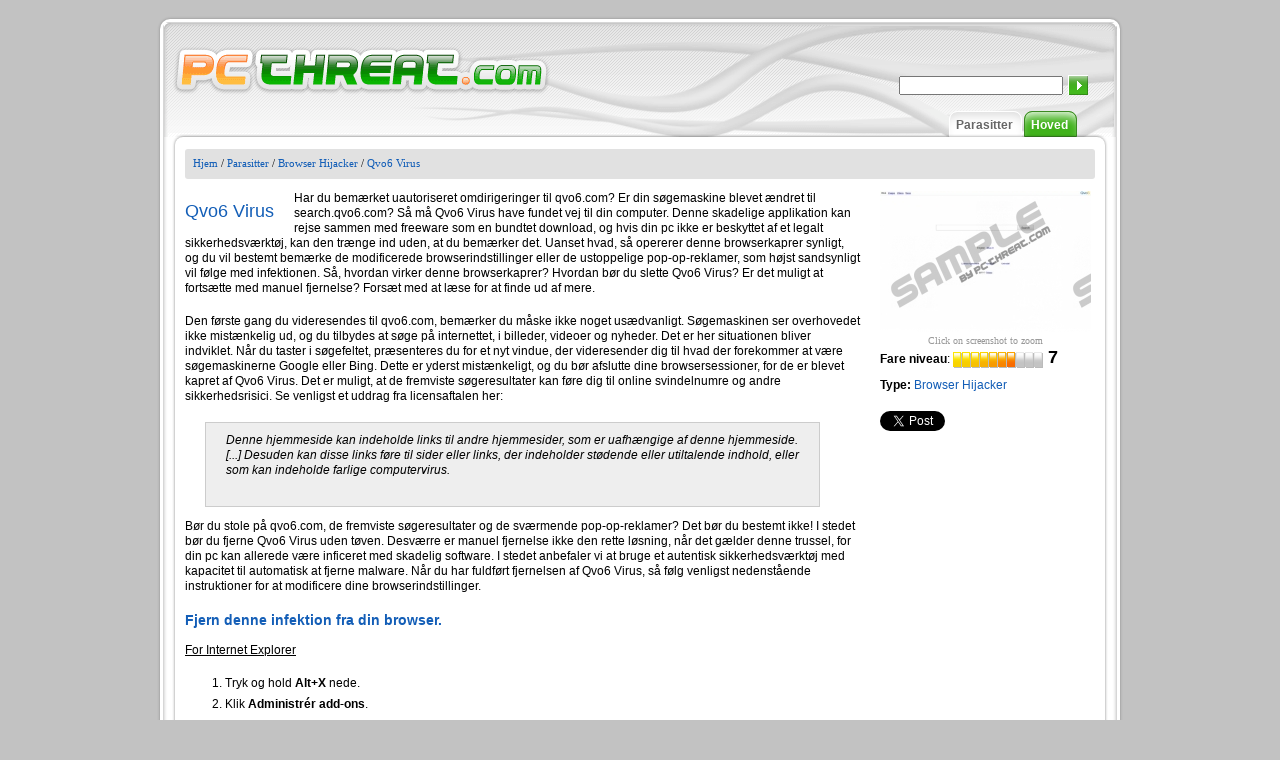

--- FILE ---
content_type: text/html; charset=UTF-8
request_url: https://dk.pcthreat.com/parasitebyid-29942dk.html
body_size: 8245
content:
<!DOCTYPE HTML PUBLIC "-//W3C//DTD HTML 4.01//EN" "http://www.w3.org/TR/html4/strict.dtd">
<html itemscope itemtype="http://schema.org/Article" >
<head>
    <title>Rens Qvo6 Virus</title>
            <meta name="description" content="Har du bemærket uautoriseret omdirigeringer til qvo6.com? Er din søgemaskine blevet ændret til search.qvo6.com? Så må Qvo6 Virus have fundet vej til din computer. Denne skadelige applikation kan" >
        <meta name="keywords" content="qvo6 virus, fjern qvo6 virus, rens qvo6 virus" >
                    <meta itemprop="name" content="Qvo6 Virus">
<meta itemprop="image" content="https://dk.pcthreat.com/images/spywares/29942_1364931492.jpg">
                        <meta name="robots" content="index, follow" >
        <meta name="viewport" content="width=device-width, initial-scale=1">
    <meta http-equiv="Content-Type" content="text/html; charset=utf-8" >
    <link rel="alternate" type="application/rss+xml" title="Spyware news - Pcthreat.com" href="https://dk.pcthreat.com/rss" >
    <link rel="SHORTCUT ICON" href="/favicon.ico" type="image/x-icon" >
    <link rel="pingback" href="https://dk.pcthreat.com/pingback.php" >
        <link href="https://dk.pcthreat.com/smartopt/css/thm.css" rel="stylesheet" type="text/css" >
    <link rel="stylesheet" type="text/css" href="https://dk.pcthreat.com/css/lightwindow.css.php" >
            <link href="https://dk.pcthreat.com/css/dk_thm.css" rel="stylesheet" type="text/css" >
        <script src="https://dk.pcthreat.com/js/javascript.php" type="text/javascript"></script>
    
    <!--[if lt IE 9]>
    <link rel="stylesheet" type="text/css" media="all" href="https://dk.pcthreat.com/css/thm_ielt9.css"/>
    <![endif]-->

    <!--[if lte IE 7]>
    <link rel="stylesheet" type="text/css" media="all" href="https://dk.pcthreat.com/css/thm_ielte7.css"/>
    <![endif]-->

            <!-- JavaScript -->
        <script type="text/javascript" src="https://dk.pcthreat.com/js/javascript/prototype.js.php"></script>
		<script type="text/javascript" src="https://dk.pcthreat.com/tt.php"></script>
    
    <style type="text/css">
        /* added to avoid smart optimizer which breaks background-size: contain behaviour */
        @media screen and (max-width: 1200px) { .logo-link .logo { background-size: contain;}}
    </style>
    
</head>
  <body>
    <div id="frame" class="parasitebyid-page">
        <div id="frame-wrapper">
            <div id="top_abs">
                <div id="header">
                    <a class="logo-link" href="https://dk.pcthreat.com">
                        <span class="logo"></span>
                    </a>
                    <div id="language-switcher">
                        <span id="selected-language" class="hidden mda-visible">
                                                                                                                                                                                                                                                                                                                                                                                                                                                                        <span class="language-menu mda-inline toggle-control language-dk" data-toggle-container="languages"></span>
                                    <span class="language-name hidden mda-inline mda-visible xsa-hidden xsd-hidden toggle-control" data-toggle-container="languages">Denmark</span>
                                                                                                                                                                                                                                                                                                                                                                                                </span>

                        <span class="dropdown-icon toggle-control hidden mda-visible" data-toggle-container="languages">
                             <svg width="1em" height="1em"  xmlns:xlink="http://www.w3.org/1999/xlink" xmlns="http://www.w3.org/2000/svg" height="560pt" viewBox="0 0 560 560">
                                 <g transform="translate(-0.511702, 8e-07)" style="fill:#161413; fill-rule:evenodd; stroke:none; stroke-width:1; stroke-linecap:butt; stroke-linejoin:miter; stroke-dasharray:none;">
                                     <path d="M560.512 0.570216 C560.512 2.05696 280.518 560.561 280.054 560 C278.498 558.116 0 0.430888 0.512416 0.22416 C0.847112 0.089136 63.9502 27.1769 140.742 60.4192 C140.742 60.4192 280.362 120.86 280.362 120.86 C280.362 120.86 419.756 60.4298 419.756 60.4298 C496.422 27.1934 559.456 0 559.831 0 C560.205 0 560.512 0.2566 560.512 0.570216 Z">
                                 </g>
                             </svg>
                        </span>

                        <div id="languages">
                                                                                                <a  class="hidden mda-visible" href="http://www.pcthreat.com">
                                        <span class="language-menu language-en"></span>
                                        <span class="hidden mda-visible mda-visible xsd-hidden language-name">English</span>
                                    </a>
                                                                    <a  class="hidden mda-visible" href="http://de.pcthreat.com">
                                        <span class="language-menu language-de"></span>
                                        <span class="hidden mda-visible mda-visible xsd-hidden language-name">German</span>
                                    </a>
                                                                    <a  class="hidden mda-visible" href="http://it.pcthreat.com">
                                        <span class="language-menu language-it"></span>
                                        <span class="hidden mda-visible mda-visible xsd-hidden language-name">Italian</span>
                                    </a>
                                                                    <a  class="hidden mda-visible" href="http://fr.pcthreat.com">
                                        <span class="language-menu language-fr"></span>
                                        <span class="hidden mda-visible mda-visible xsd-hidden language-name">French</span>
                                    </a>
                                                                    <a  class="hidden mda-visible" href="http://no.pcthreat.com">
                                        <span class="language-menu language-no"></span>
                                        <span class="hidden mda-visible mda-visible xsd-hidden language-name">Norwegian</span>
                                    </a>
                                                                    <a  class="hidden mda-visible" href="http://nl.pcthreat.com">
                                        <span class="language-menu language-nl"></span>
                                        <span class="hidden mda-visible mda-visible xsd-hidden language-name">Dutch</span>
                                    </a>
                                                                    <a  id="selected_lang"  class="hidden mda-visible" href="http://dk.pcthreat.com">
                                        <span class="language-menu language-dk"></span>
                                        <span class="hidden mda-visible mda-visible xsd-hidden language-name">Denmark</span>
                                    </a>
                                                                    <a  class="hidden mda-visible" href="http://es.pcthreat.com">
                                        <span class="language-menu language-es"></span>
                                        <span class="hidden mda-visible mda-visible xsd-hidden language-name">Spanish</span>
                                    </a>
                                                                    <a  class="hidden mda-visible" href="http://se.pcthreat.com">
                                        <span class="language-menu language-se"></span>
                                        <span class="hidden mda-visible mda-visible xsd-hidden language-name">Swedish</span>
                                    </a>
                                                                    <a  class="hidden mda-visible" href="http://br.pcthreat.com">
                                        <span class="language-menu language-br"></span>
                                        <span class="hidden mda-visible mda-visible xsd-hidden language-name">Brazilian</span>
                                    </a>
                                                                    <a  class="hidden mda-visible" href="http://fi.pcthreat.com">
                                        <span class="language-menu language-fi"></span>
                                        <span class="hidden mda-visible mda-visible xsd-hidden language-name">Finnish</span>
                                    </a>
                                                                    <a  class="hidden mda-visible" href="http://hu.pcthreat.com">
                                        <span class="language-menu language-hu"></span>
                                        <span class="hidden mda-visible mda-visible xsd-hidden language-name">Hungarian</span>
                                    </a>
                                
                                <div class="search" style="background: none; border: none;">
    <div class="search_block-parasitebyid mda-hidden">
        <div style="padding-left: 5px; padding-top: 10px;">
          <form action="https://dk.pcthreat.com/search.html" method="post" >
            <div><input type="text" class="search_text" name="search" onkeyup="searchText( this.value, 'search_button' );" onfocus="searchText( this.value, 'search_button' )" >
            <input class="submit" type="submit" name="submit" value="" style=""  id="search_button" > </div>
            <div style="position: absolute; z-index: 100; visibility: hidden; margin-top: 0px; background:#ffffff; opacity:0.99999; border: 1px solid; padding-right: 10px; " id="matches">
            </div>
          </form>
        </div>
    </div>
</div>                                                    </div>
                    </div>
                </div>
                <div id="header2">
                    <div class="menu_abs mda-hidden" id="main-menu">
                        <div id="mobile-search" class="hidden mda-visible">
                            <form action="https://dk.pcthreat.com/search.html" method="post" class="mda-block" id="mobile-search-form">
                                <input type="text" class="search_text" name="search" onkeyup="searchText( this.value, 'search_button' );" onfocus="searchText( this.value, 'search_button' )" >
                                <svg id="search_button" viewBox="0 0 421 569" xmlns="http://www.w3.org/2000/svg" xmlns:xlink="http://www.w3.org/1999/xlink">
                                    <g externalResourcesRequired="false" transform="matrix(2.72802 -1.57503 1.57503 2.72802 -4092.23 1189.35)" id="g2859">
                                        <g>
                                            <path fill="#fff" d="m1333.360107,342.352142c-29.255981,0 -53,23.744049 -53,53c0,25.980255 18.725098,47.60614 43.40625,52.125031c-0.185303,4.039795 -3.90625,85.128357 -3.90625,85.249939c0,3.656982 6.043823,6.625 13.5,6.625c7.456177,0 13.5,-2.968018 13.5,-6.625l-3.90625,-85.249939c24.681152,-4.51889 43.40625,-26.144745 43.40625,-52.125031c0,-29.256012 -23.744019,-53 -53,-53zm0,8c24.839966,0 45,20.160034 45,45c0,24.839996 -20.160034,45 -45,45c-24.839966,0 -45,-20.160004 -45,-45c0,-24.839966 20.160034,-45 45,-45z" id="path2841"/>
                                        </g>
                                    </g>
                                </svg>
                            </form>
                        </div>

                                                    <div class="menu">
                                <div class="menu_middle"><a href="https://dk.pcthreat.com/">Hoved</a></div>
                            </div>
                        
                                                    <div class="menu">
                                <div class="menu_selected_middle"><a href="https://dk.pcthreat.com/parasitter.html">Parasitter</a></div>
                            </div>
                                            </div>

                    <div id="menu-mobile"  class="hidden mda-visible toggle-control" data-toggle-container="main-menu">
                        <svg style="enable-background:new 0 0 32 32; " version="1.1" viewBox="0 0 32 32" xmlns="http://www.w3.org/2000/svg">
                            <path d="M4,10h24c1.104,0,2-0.896,2-2s-0.896-2-2-2H4C2.896,6,2,6.896,2,8S2.896,10,4,10z M28,14H4c-1.104,0-2,0.896-2,2  s0.896,2,2,2h24c1.104,0,2-0.896,2-2S29.104,14,28,14z M28,22H4c-1.104,0-2,0.896-2,2s0.896,2,2,2h24c1.104,0,2-0.896,2-2  S29.104,22,28,22z"/>
                        </svg>
                    </div>
                </div>
            </div>
      <div class="content">
          <div class="top">
              <div class="top_left"></div>
              <div class="top_middle">
                  <div class="slide_bg">
                                                                               <a href="https://dk.pcthreat.com/">Hjem</a>   /                                                          <a href="https://dk.pcthreat.com/parasitter.html">Parasitter</a>   /                                                          <a href="https://dk.pcthreat.com/parasitesbycat-2dk.html">Browser Hijacker</a>   /                                                          <a href="https://dk.pcthreat.com/parasitebyid-29942dk.html">Qvo6 Virus</a>                                                                    </div>
              </div>
              <div class="top_right"></div>
          </div>
          
<div id="mainmiddle-parasitebyid">
    <div class="hidden mda-visible" id="title-placeholder"></div>
    <div class="hidden mda-visible" id="danger-level-placeholder"></div>

    <!-- New desing -->
    <div class="screenshot">
        <div class="middle">
            <div id="screenshot_1">
                                    <form name="slideform" action="">
                                                                                                                        <div>
                                        <a id="thumb1" href="https://dk.pcthreat.com/images/spywares/2013/04/29942_1364931492.jpg" class="highslide" onclick="return hs.expand(this)">
                                            <img src="https://dk.pcthreat.com/images/spywares/2013/04/thumbs/29942_1364931492.jpg" alt="Qvo6 Virus" id="show" title="Click on screenshot to zoom" >
                                        </a>
                                    </div>
                                                            
                                                <div>
                            <select name="slide" onchange="change();" style="display:none">
                                                                    <option value="https://dk.pcthreat.com/images/spywares/2013/04/29942_1364931492.jpg|https://dk.pcthreat.com/images/spywares/2013/04/thumbs/29942_1364931492.jpg"></option>
                                                            </select>
                        </div>
                        <div style="margin-top:1px;vertical-align:middle;">
                                                            <span id="image_number" class="images_numbers">Click on screenshot to zoom</span>
                                                    </div>
                    </form>
                            </div>
                    </div>
        <div id="danger-level-container" style="clear: both; text-wrap: suppress ;">
            <div>
                <span style="font-weight:bold">Fare niveau</span>:&nbsp;<img src="https://dk.pcthreat.com/css/img/parasite_id/bar7.gif" width="90" height="16" alt="" >
                <span id="danger_levelis">7</span>
            </div>
        </div>
        <div id="general-info" class="general_info">
            Type: <b><a href="https://dk.pcthreat.com/parasitesbycat-2dk.html">Browser Hijacker</a></b>
            <br>
                            <br>
                                    
            <div id="social-buttons">
                <div class="social-icon google">
                    <g:plusone size="medium"></g:plusone>
                    <script type="text/javascript">
                                                window.___gcfg = {lang: 'da'};                                                
                        (function() {
                            var po = document.createElement('script'); po.type = 'text/javascript'; po.async = true;
                            po.src = 'https://apis.google.com/js/plusone.js';
                            var s = document.getElementsByTagName('script')[0]; s.parentNode.insertBefore(po, s);
                        })();
                        
                    </script>
                </div>
                <div class="social-icon twitter">
                    <a href="https://twitter.com/share" class="twitter-share-button">Tweet</a>
                    <script>!function(d,s,id){var js,fjs=d.getElementsByTagName(s)[0],p=/^http:/.test(d.location)?'http':'https';if(!d.getElementById(id)){js=d.createElement(s);js.id=id;js.src=p+'://platform.twitter.com/widgets.js';fjs.parentNode.insertBefore(js,fjs);}}(document, 'script', 'twitter-wjs');</script>
                </div>
                <div class="social-icon facebook">
                    <div id="fb-root"></div>
                    
                        <script>(function(d, s, id) {
                                var js, fjs = d.getElementsByTagName(s)[0];
                                if (d.getElementById(id)) return;
                                js = d.createElement(s); js.id = id;
                                js.src = "//connect.facebook.net/en_US/all.js#xfbml=1&appId=261377410599540";
                                fjs.parentNode.insertBefore(js, fjs);
                            }(document, 'script', 'facebook-jssdk'));</script>
                    
                    <div class="fb-like" data-send="true" data-layout="button_count" data-width="110" data-show-faces="false"></div>
                </div>
            </div>
            <div class="clear-all"></div>
        </div>
    </div>

    <div class="description-wrapper">
        <table border="0" cellpadding="0" cellspacing="0" >            
            <tr><td>                                      
                <div class="description">                    
                    <div style="text-align:left;">
                        <div style="float:left;" id="description-title" class="description-title">
                            <h1>Qvo6 Virus</h1> 
                        </div>
                        <p>Har du bemærket uautoriseret omdirigeringer til qvo6.com? Er din søgemaskine blevet ændret til search.qvo6.com? Så må Qvo6 Virus have fundet vej til din computer. Denne skadelige applikation kan rejse sammen med freeware som en bundtet download, og hvis din pc ikke er beskyttet af et legalt sikkerhedsværktøj, kan den trænge ind uden, at du bemærker det. Uanset hvad, så opererer denne browserkaprer synligt, og du vil bestemt bemærke de modificerede browserindstillinger eller de ustoppelige pop-op-reklamer, som højst sandsynligt vil følge med infektionen. Så, hvordan virker denne browserkaprer? Hvordan bør du slette Qvo6 Virus? Er det muligt at fortsætte med manuel fjernelse? Forsæt med at læse for at finde ud af mere.</p>
<p>Den første gang du videresendes til qvo6.com, bemærker du måske ikke noget usædvanligt. Søgemaskinen ser overhovedet ikke mistænkelig ud, og du tilbydes at søge på internettet, i billeder, videoer og nyheder. Det er her situationen bliver indviklet. Når du taster i søgefeltet, præsenteres du for et nyt vindue, der videresender dig til hvad der forekommer at være søgemaskinerne Google eller Bing. Dette er yderst mistænkeligt, og du bør afslutte dine browsersessioner, for de er blevet kapret af Qvo6 Virus. Det er muligt, at de fremviste søgeresultater kan føre dig til online svindelnumre og andre sikkerhedsrisici. Se venligst et uddrag fra licensaftalen her:</p>
<blockquote><p>Denne hjemmeside kan indeholde links til andre hjemmesider, som er uafhængige af denne hjemmeside.  [...] Desuden kan disse links føre til sider eller links, der indeholder stødende eller utiltalende indhold, eller som kan indeholde farlige computervirus.</p></blockquote>
<p>Bør du stole på qvo6.com, de fremviste søgeresultater og de sværmende pop-op-reklamer? Det bør du bestemt ikke! I stedet bør du fjerne Qvo6 Virus uden tøven. Desværre er manuel fjernelse ikke den rette løsning, når det gælder denne trussel, for din pc kan allerede være inficeret med skadelig software. I stedet anbefaler vi at bruge et autentisk sikkerhedsværktøj med kapacitet til automatisk at fjerne malware.  Når du har fuldført fjernelsen af Qvo6 Virus, så følg venligst nedenstående instruktioner for at modificere dine browserindstillinger.</p>
<h3>Fjern denne infektion fra din browser.</h3>
<p><span style="text-decoration: underline;">For Internet Explorer</span></p>
<ol>
<li>Tryk og hold <strong>Alt+X</strong> nede.</li>
<li>Klik <strong>Administrér add-ons</strong>.</li>
<li>Fjern infektions navn fra listen over søgeudbydere.</li>
<li>Tryk og hold <strong>Alt+X</strong> nede igen.</li>
<li>Klik <strong>Internetindstillinger</strong>.</li>
<li>Under fanen generelt, fjern infektionens hjemmeside fra startsidesektionen.</li>
<li>Indtast det ønskede domænenavn og klik <strong>OK</strong> for at gemme ændringerne.</li>
</ol>
<p><span style="text-decoration: underline;">For Mozilla Firefox</span></p>
<ol>
<li>Tryk og hold <strong>Ctrl+Shift+A</strong> nede, en efter en.</li>
<li><strong>Administering for add-ons</strong> vil åbne.</li>
<li>Fjern infektions navn fra enten sektionen for udvidelser eller plug-ins.</li>
<li>Klik på <strong>søgemaskineikonet i venstre side</strong> af søgebjælken (øverst i din browser).</li>
<li>Vælg administrering for søgemaskiner.</li>
<li>Fjern infektionens navn fra listen og vælg en ny standard søgemaskine.</li>
<li>Klik på knappen for Firefox og gå til <strong>Indstillinger</strong>.</li>
<li>Under fanen generelt, fjern infektionens navn fra startsidesektionen.</li>
<li>Indtast den ønskede side og klik <strong>OK</strong> for at gemme ændringerne.</li>
</ol>
<p><span style="text-decoration: underline;">For Google Chrome</span></p>
<ol>
<li>Tryk <strong>Alt+F</strong> og gå til <strong>Værktøjer</strong> --> <strong>Udvidelser</strong>.</li>
<li>Fjern infektionens navn fra listen og klik Indstillinger i det venstre panel.</li>
<li>Vælg <strong>Åbn en specifik side eller gruppe af sider</strong>. Klik <strong>Vælg sider</strong>.</li>
<li>Fjern infektionens navn fra listen og tilføj en ny startside.</li>
<li>Klik <strong>OK</strong> for at gemme ændringerne.</li>
<li>Under Søg, klik <strong>Administrér søgemaskiner</strong>.</li>
<li>Fjern infektionens navn fra listen og vælg en ny standard søgemaskine.</li>
<li>Klik <strong>OK</strong> for at gemme ændringerne og afslut menuen.</li>
</ol>
<ol>
<li><strong>Højreklik</strong> på genvejsikonet for din browser.</li>
<li>Vælg <strong>Egenskaber</strong> og klik på fanen <strong>Genveje</strong>.</li>
<li>Gå til <strong>Destination</strong> og <strong>fjern</strong> teksten efter chrome.exe/firefox.exe/iexplore.exe</li>
</ol>

                    </div> 

                    
                                        <div id="responsive-social-buttons"></div>

                </div>                  
            </td></tr>            
            <tr><td>
				                
                <div class="post-download-box" onclick="javascript: window.location='download-sph';">
					<div class="post-download-box-inside">
						<div class="post-download-icon">
							<a title="Download Qvo6 Virus scanner" onclick="_gaq.push(['_trackPageview', '/download-sph']);"	
				            	href="https://dk.pcthreat.com/download-sph">
				            </a>
						</div>
						<div class="post-download-text">
							<a title="Download Qvo6 Virus scanner" onclick="_gaq.push(['_trackPageview', '/download-sph']);" href="https://dk.pcthreat.com/download-sph">
								Download 
								Qvo6 Virus 
								infektionskanner							</a>
							<ul>
								<li>
									Hurtig og testet løsning til at fjerne trusler fra									Qvo6 Virus
									.								</li>                            
				                				                <li>Gem på dit skrivebord og kør nu!</li>
				                 
							</ul>
						</div>
						<div class="clear-all"></div>
					</div>
				</div>  
				<div class="clear-all"></div>   
				      
            </td></tr>            
            <tr><td align="center">                
                <div id="international">                    
                    <table style="text-wrap:none ;"><tr><td style="text-align: left;"><div style="padding-right:30px;"><span class="int-lang int-lang-en"></span><a href="http://www.pcthreat.com/parasitebyid-29942en.html">Remove Qvo6 Virus</a></div></td><td style="text-align: left;"><div style="padding-right:30px;"><span class="int-lang int-lang-de"></span><a href="http://de.pcthreat.com/parasitebyid-29942de.html">Qvo6 Virus löschen</a></div></td></tr><tr><td style="text-align: left;"><div style="padding-right:30px;"><span class="int-lang int-lang-it"></span><a href="http://it.pcthreat.com/parasitebyid-29942it.html">Rimozione Qvo6 Virus</a></div></td><td style="text-align: left;"><div style="padding-right:30px;"><span class="int-lang int-lang-fr"></span><a href="http://fr.pcthreat.com/parasitebyid-29942fr.html">Supprimer Qvo6 Virus</a></div></td></tr><tr><td style="text-align: left;"><div style="padding-right:30px;"><span class="int-lang int-lang-no"></span><a href="http://no.pcthreat.com/parasitebyid-29942no.html">Fjerne Qvo6 Virus</a></div></td><td style="text-align: left;"><div style="padding-right:30px;"><span class="int-lang int-lang-nl"></span><a href="http://nl.pcthreat.com/parasitebyid-29942nl.html">Verwijderen Qvo6 Virus</a></div></td></tr><tr><td style="text-align: left;"><div style="padding-right:30px;"><span class="int-lang int-lang-es"></span><a href="http://es.pcthreat.com/parasitebyid-29942es.html">Eliminar Qvo6 Virus</a></div></td><td style="text-align: left;"><div style="padding-right:30px;"><span class="int-lang int-lang-se"></span><a href="http://se.pcthreat.com/parasitebyid-29942se.html">Ta bort Qvo6 Virus</a></div></td></tr><tr><td style="text-align: left;"><div style="padding-right:30px;"><span class="int-lang int-lang-br"></span><a href="http://br.pcthreat.com/parasitebyid-29942br.html">Remover Qvo6 Virus</a></div></td><td style="text-align: left;"><div style="padding-right:30px;"><span class="int-lang int-lang-fi"></span><a href="http://fi.pcthreat.com/parasitebyid-29942fi.html">Poistaa Qvo6 Virus</a></div></td></tr></table>                
                </div> 
                 
					<img class="responsive" style="max-width: 650px;" src="https://dk.pcthreat.com/images/small-text-dk.png" alt="disclaimer" />
                            </td></tr>         
        </table>    
    </div>

        <div id="general-info-responsive"></div>

    <!-- New desing - end --> 
       
    <div class="parasite-data">
    		        <h2>Sådan renser du Qvo6 Virus dig selv</h2>      
	          
	        			
			 
			      
	              
	              
	                
	        <h4 class="data_info">Fjerne registry entries (Qvo6 Virus):</h4>
	        <div class="data">HKEY_CURRENT_USER\Software\Microsoft\Internet Explorer\Main "Default_Page_URL" = "http://www.qvo6.com/?utm_source=b&utm_medium=mlv&from=mlv&uid=sg9ad64b62-231b0130&ts=1370975758"<br>HKEY_CURRENT_USER\Software\Microsoft\Internet Explorer\Main "Start Page" = "http://www.qvo6.com/?utm_source=b&utm_medium=mlv&from=mlv&uid=sg9ad64b62-231b0130&ts=1370975758"<br>HKEY_CURRENT_USER\Software\Microsoft\Internet Explorer\SearchScopes "DefaultScope"" = "{33BB0A4E-99AF-4226-BDF6-49120163DE86}"<br>HKEY_CURRENT_USER\Software\Microsoft\Internet Explorer\SearchScopes\{33BB0A4E-99AF-4226-BDF6-49120163DE86}<br>HKEY_CURRENT_USER\Software\Microsoft\Internet Explorer\SearchScopes\{33BB0A4E-99AF-4226-BDF6-49120163DE86} "DisplayName" = "qvo6"<br>HKEY_CURRENT_USER\Software\Microsoft\Internet Explorer\SearchScopes\{33BB0A4E-99AF-4226-BDF6-49120163DE86} "URL" = "http://search.qvo6.com/web/?utm_source=b&utm_medium=mlv&from=mlv&uid=sg9ad64b62-231b0130&ts=0"<br>HKEY_LOCAL_MACHINE\SOFTWARE\Clients\StartMenuInternet\FIREFOX.EXE\shell\open\command "(Default)" = "C:\Program Files\Mozilla Firefox\firefox.exe http://www.qvo6.com/?utm_source=b&utm_medium=mlv&from=mlv&uid=sg9ad64b62-231b0130&ts=1370975758"<br>HKEY_LOCAL_MACHINE\SOFTWARE\Clients\StartMenuInternet\Google Chrome\shell\open\command "(Default)" = ""C:\Documents and Settings\Bleeping\Local Settings\Application Data\Google\Chrome\Application\chrome.exe" http://www.qvo6.com/?utm_source=b&utm_medium=ml<br>HKEY_LOCAL_MACHINE\SOFTWARE\Clients\StartMenuInternet\IEXPLORE.EXE\shell\open\command "(Default)" = "C:\Program Files\Internet Explorer\iexplore.exe http://www.qvo6.com/?utm_source=b&utm_medium=mlv&from=mlv&uid=sg9ad64b62-231b0130&ts=1370975758"<br>HKEY_LOCAL_MACHINE\SOFTWARE\Clients\StartMenuInternet\Opera.exe\shell\open\command "(Default)" = ""C:\Program Files\Opera\Opera.exe" http://www.qvo6.com/?utm_source=b&utm_medium=mlv&from=mlv&uid=sg9ad64b62-231b0130&ts=1370975758"<br>HKEY_LOCAL_MACHINE\SOFTWARE\Clients\StartMenuInternet\Opera\shell\open\command "(Default)" = ""C:\Program Files\Opera\Opera.exe" http://www.qvo6.com/?utm_source=b&utm_medium=mlv&from=mlv&uid=sg9ad64b62-231b0130&ts=1370975758"<br>HKEY_LOCAL_MACHINE\SOFTWARE\Clients\StartMenuInternet\Safari.exe\shell\open\command "(Default)" = ""C:\Program Files\Safari\Safari.exe" http://www.qvo6.com/?utm_source=b&utm_medium=mlv&from=mlv&uid=sg9ad64b62-231b0130&ts=1370975758"<br>HKEY_LOCAL_MACHINE\SOFTWARE\Clients\StartMenuInternet\SEAMONKEY.EXE\shell\open\command "(Default)" = "C:\Program Files\SeaMonkey\seamonkey.exe http://www.qvo6.com/?utm_source=b&utm_medium=mlv&from=mlv&uid=sg9ad64b62-231b0130&ts=1370975758"<br>HKEY_LOCAL_MACHINE\SOFTWARE\Microsoft\Internet Explorer\Main "Default_Page_URL" = "http://www.qvo6.com/?utm_source=b&utm_medium=mlv&from=mlv&uid=sg9ad64b62-231b0130&ts=1370975758"<br>HKEY_LOCAL_MACHINE\SOFTWARE\Microsoft\Internet Explorer\Main "Start Page" = "http://www.qvo6.com/?utm_source=b&utm_medium=mlv&from=mlv&uid=sg9ad64b62-231b0130&ts=1370975758"<br>HKEY_LOCAL_MACHINE\SOFTWARE\Microsoft\Internet Explorer\Main\FeatureControl\FEATURE_BROWSER_EMULATION<br>HKEY_LOCAL_MACHINE\SOFTWARE\Microsoft\Internet Explorer\Search "CustomizeSearch" = "http://search.qvo6.com/web/?utm_source=b&utm_medium=mlv&from=mlv&uid=sg9ad64b62-231b0130&ts=0"<br>HKEY_LOCAL_MACHINE\SOFTWARE\Microsoft\Internet Explorer\Search "SearchAssistant" = "http://search.qvo6.com/web/?utm_source=b&utm_medium=mlv&from=mlv&uid=sg9ad64b62-231b0130&ts=0"<br>HKEY_LOCAL_MACHINE\SOFTWARE\Microsoft\Internet Explorer\SearchScopes\{33BB0A4E-99AF-4226-BDF6-49120163DE86}<br>HKEY_LOCAL_MACHINE\SOFTWARE\Microsoft\Internet Explorer\SearchScopes\{33BB0A4E-99AF-4226-BDF6-49120163DE86} "DisplayName" = "qvo6"<br>HKEY_LOCAL_MACHINE\SOFTWARE\Microsoft\Internet Explorer\SearchScopes\{33BB0A4E-99AF-4226-BDF6-49120163DE86} "URL" = "http://search.qvo6.com/web/?utm_source=b&utm_medium=mlv&from=mlv&uid=sg9ad64b62-231b0130&ts=0"<br>HKEY_LOCAL_MACHINE\SOFTWARE\qvo6Software</div>
	              
	        	            <div style="padding-top: 10px;">
        <img class="responsive" style="max-width: 675px;" src="https://dk.pcthreat.com/images/dk-disclaimer.png" alt="Disclaimer" />
        </div>
    </div>
                <div class="comments" style="clear:left;">
            <p class="post_comments">Kommentarer</p>
            <ol>
                <li>    <span class="comment_titles">Sonny</span> <span class="date">May 11, 2013</span> 							  
     <p>uanset hvilke ting man gør er det umuligt at fjerne QVO6 vira fra Chrome</p></li><li>    <span class="comment_titles">Cee</span> <span class="date">Jun 28, 2013</span> 							  
     <p>@Sonny - Følg disse instruktioner, også geninstaller</p></li><li>    <span class="comment_titles">hans</span> <span class="date">Jun 30, 2013</span> 							  
     <p>Virker heller ikke i firefox - har også fjerne ca 10 entries med regedit</p></li>            </ol>
        </div>
        <div class="comments"><a name="comments"></a>
        <p class="post_comments">Post kommentar &mdash; VI HAR BRUG FOR DIN MENING!</p>
        <form action="#comments" method="post">
            <div class="comment-text">
                <span class="comment_titles" >Kommentar:</span>
                <textarea name="comment" cols="54" rows="7"></textarea>
            </div>
            <div class="comment-details">
                <div  style="margin-top:0.6em;;">
                    <span class="comment_titles" >Navn:</span>
                    <input type="text" name="name" class="name"  value="" >
                </div>
                <div style="margin-top:0.6em; vertical-align:top;">
                    <span class="comment_titles" >Angiv venligst sikkerhedskode:<br></span>
                    <input type="hidden" name="hncaptcha" value="54849238862739191677416284423889" ><input type="hidden" name="public_key" value="11948" >
<img class="captchapict" src="https://dk.pcthreat.com/captcha/tmp/11948.jpg" width="89" height="25" alt="This is a captcha-picture. It is used to prevent mass-access by robots." title="" >
<input class="captcha" type="text" name="private_key" value="" maxlength="5" size="5" ><br><br><input type="submit" value="Send besked" >
                </div>
            </div>
        </form>
    </div>
</div>
                  <div class="clear">
          &nbsp;
        </div>         
      </div>
        </div>
    </div>
    <div class="footer_info">
        <span class="mda-hidden">
            &copy; 2006-2026 pcthreat.com &nbsp;|&nbsp;
        </span>
        <a href="https://dk.pcthreat.com/termsofuse-dk.html">Betingelser</a>&nbsp;|&nbsp;
        <a href="https://dk.pcthreat.com/privacy-dk.html">Privatlivs politik</a>&nbsp;|&nbsp;
        <a href="https://dk.pcthreat.com/aboutus-dk.html">Om os</a>&nbsp;|&nbsp;
        <a href="https://dk.pcthreat.com/linktous-dk.html">Link til US</a>
        <span class="hidden mda-visible">
            &copy; 2006-2026 pcthreat.com
        </span>
    </div>

        <script type="text/javascript" src="https://dk.pcthreat.com/smartopt/highslide/highslide.js"></script>

    <script type="text/javascript">
        
		hs.graphicsDir = 'highslide/graphics/';
		hs.align = 'center';
		hs.transitions = ['expand', 'crossfade'];
		hs.outlineType = 'rounded-white';
		hs.fadeInOut = true;
		
    </script>
    
    
<script type="text/javascript">

  var _gaq = _gaq || [];
  _gaq.push(['_setAccount', 'UA-1919412-3']);
  _gaq.push(['_setDomainName', 'pcthreat.com']);
  _gaq.push(['_trackPageview']);

  (function() {
    var ga = document.createElement('script'); ga.type = 'text/javascript'; ga.async = true;
    ga.src = ('https:' == document.location.protocol ? 'https://ssl' : 'http://www') + '.google-analytics.com/ga.js';
    var s = document.getElementsByTagName('script')[0]; s.parentNode.insertBefore(ga, s);
  })();

</script>

</body>
</html>

--- FILE ---
content_type: text/html; charset=utf-8
request_url: https://accounts.google.com/o/oauth2/postmessageRelay?parent=https%3A%2F%2Fdk.pcthreat.com&jsh=m%3B%2F_%2Fscs%2Fabc-static%2F_%2Fjs%2Fk%3Dgapi.lb.en.2kN9-TZiXrM.O%2Fd%3D1%2Frs%3DAHpOoo_B4hu0FeWRuWHfxnZ3V0WubwN7Qw%2Fm%3D__features__
body_size: 161
content:
<!DOCTYPE html><html><head><title></title><meta http-equiv="content-type" content="text/html; charset=utf-8"><meta http-equiv="X-UA-Compatible" content="IE=edge"><meta name="viewport" content="width=device-width, initial-scale=1, minimum-scale=1, maximum-scale=1, user-scalable=0"><script src='https://ssl.gstatic.com/accounts/o/2580342461-postmessagerelay.js' nonce="R7s-UPQpBg4MF6FQpADUPg"></script></head><body><script type="text/javascript" src="https://apis.google.com/js/rpc:shindig_random.js?onload=init" nonce="R7s-UPQpBg4MF6FQpADUPg"></script></body></html>

--- FILE ---
content_type: text/css
request_url: https://dk.pcthreat.com/css/dk_thm.css
body_size: -48
content:
#hot_downloads{
     background-image: url(img/web/hot_downloads/dk_hot_downloads.gif);
}
#hot_downloads2{
     background-image: url(img/web/hot_downloads/dk_hot_downloads2.gif);
}
#hot_downloads3{
     background-image: url(img/web/hot_downloads/dk_hot_downloads3.gif);
}
